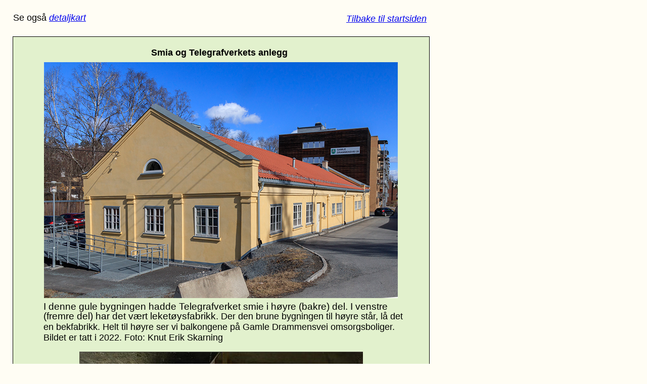

--- FILE ---
content_type: text/html
request_url: https://barumhistorie.no/Lysaker%20web/Telegrafverkets%20anlegg.html
body_size: 4112
content:
<!DOCTYPE html PUBLIC "-//W3C//DTD XHTML 1.0 Transitional//EN" "http://www.w3.org/TR/xhtml1/DTD/xhtml1-transitional.dtd">
<html xmlns="http://www.w3.org/1999/xhtml">
<head>
<meta http-equiv="Content-Type" content="text/html; charset=utf-8" />
<title>Smia og Telegrafverkets anlegg</title>
<style type="text/css">
#apDiv1 {
	position:absolute;
	left:299px;
	top:76px;
	width:333px;
	height:49px;
	layer-background-color:#FFF;
	border:1px none #000000;
	z-index:1;
}
#apDiv2 {
	position:absolute;
	left:30px;
	top:1263px;
	width:683px;
	height:auto;
	layer-background-color:#FFF;
	border:1px none #000000;
	z-index:2;
}
#apDiv3 {
	position:absolute;
	left:42px;
	top:471px;
	width:550px;
	height:auto;
	background-color:#FFF;
	layer-background-color:#FFF;
	border:1px none #000000;
	z-index:3;
}
.oversrift {
	font-family: Arial, Helvetica, sans-serif;
	font-size: 18px;
	font-style: normal;
	line-height: normal;
	font-weight: normal;
	color: #000;
}
.tekst {
	font-family: Arial, Helvetica, sans-serif;
	font-size: 14px;
	font-style: normal;
	line-height: normal;
	font-weight: normal;
	color: #000;
}
#apDiv4 {
	position:absolute;
	left:30px;
	top:1143px;
	width:683px;
	height:auto;
	background-color:#FFF;
	layer-background-color:#FFF;
	border:1px none #000000;
	z-index:4;
}
</style>
<style type="text/css">
<!--
p.MsoNormal {
margin-top:0cm;
margin-right:0cm;
margin-bottom:10.0pt;
margin-left:0cm;
line-height:115%;
font-size:11.0pt;
font-family:"Calibri","sans-serif";
}
#apDiv5 {
	position:absolute;
	left:32px;
	top:578px;
	width:681px;
	height:auto;
	background-color:#FFF;
	layer-background-color:#FFF;
	border:1px none #000000;
	z-index:5;
}
#apDiv6 {
	position:absolute;
	left:30px;
	top:29px;
	width:33px;
	height:25px;
	layer-background-color:#FFF;
	border:1px none #000000;
	z-index:6;
}
#apDiv7 {
	position:absolute;
	left:73px;
	top:29px;
	width:66px;
	height:22px;
	layer-background-color:#FFF;
	border:1px none #000000;
	z-index:7;
}
#apDiv8 {
	position:absolute;
	left:1028px;
	top:213px;
	width:196px;
	height:57px;
	background-color:#FFF;
	layer-background-color:#FFF;
	border:1px none #000000;
	z-index:8;
}
#apDiv9 {
	position:absolute;
	left:1094px;
	top:367px;
	width:164px;
	height:60px;
	background-color:#FFF;
	layer-background-color:#FFF;
	border:1px none #000000;
	z-index:9;
}
#apDiv10 {
	position:absolute;
	left:42px;
	top:118px;
	width:550px;
	height:298px;
	layer-background-color:#FFF;
	border:1px none #000000;
	z-index:8;
}
#apDiv11 {	position:absolute;
	left:46px;
	top:566px;
	width:579px;
	height:43px;
	background-color:#FFF;
	layer-background-color:#FFF;
	border:1px none #000000;
	z-index:5;
}
-->
</style>
<style type="text/css">
<!--
span.BodytextPalatinoLinotype105pt {
font-family:"Palatino Linotype","serif";
font-variant:normal !important;
letter-spacing:0pt;
font-weight:normal;
font-style:normal;
text-decoration:none;
text-line-through:none;
}
#apDiv12 {
	position:absolute;
	left:42px;
	top:2846px;
	width:auto;
	height:302px;
	layer-background-color:#FFF;
	border:1px none #000000;
	z-index:9;
}
#apDiv13 {
	position:absolute;
	left:320px;
	top:2845px;
	width:auto;
	height:auto;
	background-color:#FFF;
	layer-background-color:#FFF;
	border:1px none #000000;
	z-index:10;
}
#apDiv14 {
	position:absolute;
	left:42px;
	top:3034px;
	width:286px;
	height:auto;
	layer-background-color:#FFF;
	border:1px none #000000;
	z-index:11;
}
#apDiv15 {
	position:absolute;
	left:319px;
	top:3034px;
	width:218px;
	height:auto;
	layer-background-color:#FFF;
	border:1px none #000000;
	z-index:12;
}
-->
</style>
<style type="text/css">
<!--
p.Brdtekst2 {
margin-top:30.0pt;
margin-right:0cm;
margin-bottom:.0001pt;
margin-left:0cm;
line-height:14.9pt;
background:white;
font-size:12.0pt;
font-family:"Times New Roman","serif";
}
#apDiv16 {
	position:absolute;
	left:30px;
	top:2251px;
	width:685px;
	height:auto;
	background-color:#FFF;
	layer-background-color:#FFF;
	border:1px none #000000;
	z-index:13;
}
#apDiv17 {
	position:absolute;
	left:42px;
	top:1934px;
	width:550px;
	height:122px;
	layer-background-color:#FFF;
	border:1px none #000000;
	z-index:14;
}
#apDiv18 {
	position:absolute;
	left:42px;
	top:2726px;
	width:550px;
	height:107px;
	layer-background-color:#FFF;
	border:1px none #000000;
	z-index:15;
}
#apDiv19 {
	position:absolute;
	left:44px;
	top:958px;
	width:550px;
	height:57px;
	layer-background-color:#FFF;
	border:1px none #000000;
	z-index:16;
}
span.BodytextPalatinoLinotype105pt1 {font-family:"Palatino Linotype","serif";
font-variant:normal !important;
letter-spacing:0pt;
font-weight:normal;
font-style:normal;
text-decoration:none;
text-line-through:none;
}
#apDiv20 {
	position:absolute;
	left:34px;
	top:2302px;
	width:702px;
	height:142px;
	background-color:#FFF;
	layer-background-color:#FFF;
	border:1px none #000000;
	z-index:17;
}
#apDiv21 {
	position:absolute;
	left:37px;
	top:2459px;
	width:701px;
	height:155px;
	background-color:#FFF;
	layer-background-color:#FFF;
	border:1px none #000000;
	z-index:18;
}
#apDiv22 {
	position:absolute;
	left:38px;
	top:2631px;
	width:701px;
	height:132px;
	background-color:#FFF;
	layer-background-color:#FFF;
	border:1px none #000000;
	z-index:19;
}
span.BodytextPalatinoLinotype105pt11 {font-family:"Palatino Linotype","serif";
font-variant:normal !important;
letter-spacing:0pt;
font-weight:normal;
font-style:normal;
text-decoration:none;
text-line-through:none;
}
#apDiv23 {
	position:absolute;
	left:42px;
	top:3072px;
	width:550px;
	height:60px;
	layer-background-color:#FFF;
	border:1px none #000000;
	z-index:20;
}
#apDiv24 {
	position:absolute;
	left:-1px;
	top:415px;
	width:550px;
	height:77px;
	layer-background-color:#FFF;
	border:1px none #000000;
	z-index:21;
}
#apDiv25 {
	position:absolute;
	left:690px;
	top:860px;
	width:550px;
	height:35px;
	layer-background-color:#FFF;
	border:1px none #000000;
	z-index:22;
}
#apDiv26 {
	position:absolute;
	left:42px;
	top:2078px;
	width:94px;
	height:100px;
	background-color:#FFF;
	layer-background-color:#FFF;
	border:1px none #000000;
	z-index:23;
}
#apDiv27 {
	position: absolute;
	left: 25px;
	top: 72px;
	width: 823px;
	height: 2671px;
	z-index: -2;
	background-color: #E2F1CD;
	border: 1px solid #000000;
}
body {
	background-color: #FFFDF4;
}
#apDiv28 {
	position: absolute;
	left: 27px;
	top: 2768px;
	width: 823px;
	height: 1135px;
	z-index: -1;
	background-color: #FFFDEA;
	border: 1px solid #000000;
}
#apDiv29 {
	position:absolute;
	left:25px;
	top:1916px;
	width:585px;
	height:768px;
	z-index:-2;
	background-color: #FFFDEA;
	border: 1px solid #000000;
}
#apDiv30 {
	position:absolute;
	left:25px;
	top:2708px;
	width:585px;
	height:407px;
	z-index:-3;
	background-color: #E2F1CD;
	border: 1px solid #000000;
}
#apDiv31 {
	position:absolute;
	left:161px;
	top:29px;
	width:34px;
	height:14px;
	z-index:24;
}
#apDiv32 {
	position:absolute;
	left:27px;
	top:27px;
	width:646px;
	height:25px;
	z-index:25;
}
#apDiv33 {
	position: absolute;
	left: 55px;
	top: 2772px;
	width: 775px;
	height: 531px;
	z-index: 26;
}
.style3 {
	font-family: Arial, Helvetica, sans-serif;
	font-size: 18px;
}
#apDiv34 {
	position:absolute;
	left:85px;
	top:1117px;
	width:699px;
	height:38px;
	z-index:27;
}
#apDiv35 {
	position:absolute;
	left:122px;
	top:1964px;
	width:602px;
	height:46px;
	z-index:28;
}
#apDiv36 {
	position:absolute;
	left:118px;
	top:1131px;
	width:641px;
	height:31px;
	z-index:29;
}
#apDiv37 {
	position:absolute;
	left:87px;
	top:640px;
	width:244px;
	height:55px;
	z-index:30;
}
#apDiv38 {
	position:absolute;
	left:70px;
	top:28px;
	width:66px;
	height:29px;
	z-index:31;
}
#apDiv39 {
	position:absolute;
	left:24px;
	top:2640px;
	width:823px;
	height:507px;
	z-index:32;
	background-color: #E2F1CD;
	border: 1px solid #000000;
}
#apDiv40 {
	position:absolute;
	left:64px;
	top:2677px;
	width:110px;
	height:75px;
	z-index:33;
}
#apDiv41 {
	position:absolute;
	left:384px;
	top:2677px;
	width:420px;
	height:94px;
	z-index:34;
}
#apDiv42 {
	position:absolute;
	left:85px;
	top:124px;
	width:51px;
	height:31px;
	z-index:35;
}
#apDiv43 {
	position:absolute;
	left:173px;
	top:1387px;
	width:506px;
	height:21px;
	z-index:36;
}
#apDiv44 {
	position:absolute;
	left:88px;
	top:1118px;
	width:109px;
	height:51px;
	z-index:37;
}
#apDiv45 {
	position:absolute;
	left:88px;
	top:1615px;
	width:682px;
	height:32px;
	z-index:38;
}
#apDiv46 {
	position:absolute;
	left:87px;
	top:1063px;
	width:697px;
	height:37px;
	z-index:39;
}
#apDiv47 {
	position:absolute;
	left:55px;
	top:650px;
	width:212px;
	height:39px;
	z-index:30;
}
#apDiv48 {
	position:absolute;
	left:85px;
	top:124px;
	width:80px;
	height:54px;
	z-index:31;
}
#apDiv49 {
	position: absolute;
	left: 116px;
	top: 1726px;
	width: 643px;
	height: 23px;
	z-index: 32;
}
#apDiv50 {
	position: absolute;
	left: 116px;
	top: 1249px;
	width: 170px;
	height: 38px;
	z-index: 33;
}
#apDiv51 {
	position:absolute;
	left:87px;
	top:123px;
	width:184px;
	height:55px;
	z-index:34;
}
#apDiv52 {
	position:absolute;
	left:86px;
	top:597px;
	width:716px;
	height:23px;
	z-index:35;
}
#apDiv53 {
	position:absolute;
	left:26px;
	top:25px;
	width:389px;
	height:36px;
	z-index:36;
}
#apDiv73 {position:absolute;
	left:685px;
	top:27px;
	width:167px;
	height:30px;
	z-index:60;
}
#apDiv54 {
	position: absolute;
	left: 226px;
	top: 2309px;
	width: 75px;
	height: 41px;
	z-index: 61;
}
#apDiv55 {
	position: absolute;
	left: 226px;
	top: 2629px;
	width: 436px;
	height: 62px;
	z-index: 62;
}
#apDiv56 {
	position: absolute;
	left: 89px;
	top: 1780px;
	width: 87px;
	height: 37px;
	z-index: 63;
}
#apDiv57 {
	position: absolute;
	left: 89px;
	top: 2253px;
	width: 702px;
	height: 49px;
	z-index: 64;
}
#apDiv58 {
	position:absolute;
	left:157px;
	top:696px;
	width:137px;
	height:133px;
	z-index:65;
}
#apDiv59 {
	position:absolute;
	left:157px;
	top:1177px;
	width:565px;
	height:35px;
	z-index:66;
}
-->
</style>
</head>

<body>
<div id="apDiv73"><span class="style3"><em><a href="Lysaker.html">Tilbake til startsiden</a></em></span></div>
<div class="style3" id="apDiv1">
  <p><strong>Smia og Telegrafverkets anlegg</strong></p>
</div>
<div id="apDiv27"></div>
<div id="apDiv28"></div>
<div class="oversrift" id="apDiv33">
  <p class="oversrift">Den gule murbygningen vi ser i dag (2024) var én av to murbygninger  som opprinnelig sto her. I en tidlig periode skal det ha vært bekfabrikk i den ene bygningen. I den andre (se øverste bilde) skal det ha vært leketøysfabrikk og en smie. Smia produserte blant annet  kabelfester til  jernbanen.  Dette er noe usikre opplysninger.</p>
  <p class="MsoNormal"><span class="oversrift" style="font-family:'Arial',sans-serif; font-size:14.0pt; ">Bygningene ble oppført omkring år 1900. </span><span class="oversrift"><br />
  </span></p>
  <p class="oversrift">Telegrafvesenet (senere Telegrafverket, Televerket og Telenor) overtok stedet i 1924, fordi de trengte en base for montører og et kabellager. I smia ble det nå laget redskaper til telemontørene, og den  samme ambolten som står der i dag, ble benyttet til dette arbeidet. Eksempler på ting som ble laget var krakker montørene satt på når de var nede i grøftene og skjøtet kabler og blymuffer, som ble lagt rundt kabelskjøtene for at det ikke skulle trekke inn vann.</p>
  <p class="MsoNormal"><span class="oversrift" style="font-family:'Arial',sans-serif; font-size:14.0pt; ">Senere ble den ene bygningen revet, og den som står igjen  var den som inneholdt smia.<br />
    I bygningen som ble revet, var det da smørehall,  sveiseverksted og vaskehall.    <br />
    <br />
  </span><span class="oversrift">Telegrafvesenet eide for øvrig et stort område øst for smia. Der Gamle Drammensvei omsorgsbolig (etablert 2015) ligger i dag, var det et stort lager for  skjøte- og fjernkabler. I tillegg var det kontorer for administrasjon,  bilverksted og to snekkerverksteder. </span></p>
  <p class="oversrift">Det var satt opp brakker med køyesenger der de ansatte  kunne bo. <span class="oversrift" style="font-family:'Arial',sans-serif; font-size:14.0pt; ">På det meste kunne det være 30–40 arbeidere knyttet til  virksomheten.</span> <span class="oversrift" style="font-family:'Arial',sans-serif; font-size:14.0pt; ">Det ble et lite samfunn av mennesker, som levde tett på hverandre.</span></p>
  <p class="oversrift">Bygningen med smia ble vernet i 1997 og ble beskrevet som  enestående i sitt slag.<br />
    Den ble ifølge <a href="https://telenorkulturarv.no/smia-pa-stabekk"><em>Telenor Kulturarv</em></a> (tidligere Telemuseet) solgt til Bærum kommune i 1999 (Ifølge <span class="style3"><em>Historien om Stabekk − og stabekkingene </em>skjedde salget  i </span> 2010). <a href="https://telenorkulturarv.no/"><em>Telenor Kulturarv</em></a>  har i dag (2018) ansvar for kulturminner på tomta. <br />
  I 2017 ble det laget nytt fundament for bygningen, og fasaden ble pusset med kalkmørtel og deretter malt.</p>
  <p class="oversrift"><a href="https://telenorkulturarv.no/"><em>Telenor Kulturarv</em></a>  fikk kontakt med metallkunstneren Therese Mathiesen og kolleger av henne, og det ble åpnet kunstverksted i den gamle smia.  Åpningen fant sted en septemberdag i 2015, da det ble holdt åpen dag med pølsegrilling over  essa!&nbsp;Therese Mathiesen har blant annet smidd  abstrakte skulpturer på den  gamle ambolten. I 2023 var smia bare sporadisk i bruk.</p>
  <p class="oversrift"><span style="line-height:107%; font-family:'Arial', sans-serif; font-size:14.0pt;">I venstre (fremre del) av bygningen på det øverste bildet holdt i </span> 2023 RaP clinic/Studio 51 til. De 
  arbeider innen psykisk helse og rus, og de bruker musikk til identitetsdannelse og sosial deltagelse.<br />
    <br />
  </p>
  <p class="oversrift">Kilder: </p>
  <p class="oversrift"><a href="https://telenorkulturarv.no/smia-pa-stabekk"><em>telenorkulturarv.no</em></a></p>
  <p class="oversrift"><a href="https://www.historieblogg.no/?p=2608"><em>Historieblogg.no</em></a></p>
  <p class="oversrift"><a href="../Barumskart.html"><em>Bærumskart</em></a><a href="https://kommunekart.com/klient/baerum/kart"></a></p>
  <p><span class="style3">Mathisen, Bjørn Magne. (2020). <em>Historien om Stabekk − og stabekkingene.</em> <br />
Bestilles privat: bmmathis@online.no eller telefon: 906 02 658</span></p>
  <p class="style3"></p>
</div>
<div class="oversrift" id="apDiv49"><span style="line-height:107%; font-family:'Arial', sans-serif; font-size:14.0pt;">Telegrafverkets anlegg på  1930-talet. Sett fra øst. Smia (på øverste bilde) ligger lengst bak til venstre i bildet. </span> 
Kilde: <a href="https://telenorkulturarv.no/smia-pa-stabekk"><em>telenorkulturarv.no</em></a></div>
<div id="apDiv50"><img src="Telegrafverket.JPG" width="638" height="473" /></div>
<div id="apDiv51"><img src="smia xxxxxx.jpg" width="700" height="467" /></div>
<div id="apDiv52"><span class="oversrift"><span style="line-height:107%; font-family:'Arial', sans-serif; font-size:14.0pt;">I denne gule bygningen hadde Telegrafverket smie i høyre (bakre) del. I venstre (fremre del) har det vært leketøysfabrikk. </span> </span><span class="oversrift"> Der den brune bygningen til høyre står, lå det en bekfabrikk. Helt til høyre ser vi balkongene på Gamle Drammensvei omsorgsboliger. <br />
Bildet er tatt i 2022. Foto: Knut Erik Skarning</span></div>
<div id="apDiv53"><span class="style3">Se også <em><a href="Detaljkart Walstad til Lysaker skole.html">detaljkart</a></em></span></div>
<div id="apDiv54"><img src="knut pa jobb 2.jpg" width="435" height="316" /></div>
<div id="apDiv55"><span class="oversrift"><span style="line-height:107%; font-family:'Arial', sans-serif; font-size:14.0pt;">På anlegget vi ser på det tredje bildet ovenfra, ble det blant annet laget utstyr montørene brukte når de skjøtet telefonkabler. Bildet er fra 1950-tallet et sted i Bærum. 
  Privat foto fra Knut Erik Skarning</span></span><br />
</div>
<div id="apDiv56"><img src="ved smia.jpg" width="700" height="467" /></div>
<div id="apDiv57"><span class="oversrift">Samme motiv som på bildet ovenfor i  2022. Vi ser Gamle Drammensvei omsorgsboliger og det som tidligere var smie, bakerst til venstre. 
Foto: Knut Erik Skarning<a href="https://brmweb.barum.folkebibl.no/cgi-bin/websok-lokalsamling?tnr=4461"><em></em></a></span></div>
<div id="apDiv58"><img src="smie inne xxx.jpg" width="561" height="475" /></div>
<div id="apDiv59"><span class="oversrift"><span style="line-height:107%; font-family:'Arial', sans-serif; font-size:14.0pt;">Smia har vært brukt av kunstnere, blant andre Therese Mathisen som vi ser her. </span> Kilde: <a href="https://telenorkulturarv.no/smia-pa-stabekk"><em>telenorkulturarv.no</em></a></span></div>
<p>&nbsp;</p>
<p>&nbsp;</p>
<p>&nbsp;</p>
<p>&nbsp;</p>
<p>&nbsp;</p>
<p>&nbsp;</p>
<p>&nbsp;</p>
<p>&nbsp;</p>
<p>&nbsp;</p>
<p>&nbsp;</p>
<p>&nbsp;</p>
<p>&nbsp;</p>
<p>&nbsp;</p>
<p>&nbsp;</p>
<p>&nbsp;</p>
<p>&nbsp;</p>
<p>&nbsp;</p>
<p>&nbsp;</p>
<p>&nbsp;</p>
<p>&nbsp;</p>
<p>&nbsp;</p>
<p>&nbsp;</p>
<p>&nbsp;</p>
<p>&nbsp;</p>
<p>&nbsp;</p>
<p>&nbsp;</p>
<p>&nbsp;</p>
<p>&nbsp;</p>
<p>&nbsp;</p>
<p>&nbsp;</p>
<p>&nbsp;</p>
<p>&nbsp;</p>
<p>&nbsp;</p>
<p>&nbsp;</p>
<p>&nbsp;</p>
<p>&nbsp;</p>
<p>&nbsp;</p>
<p>&nbsp;</p>
<p>&nbsp;</p>
<p>&nbsp;</p>
<p>&nbsp;</p>
<p>&nbsp;</p>
<p>&nbsp;</p>
<p>&nbsp;</p>
<p>&nbsp;</p>
<p>&nbsp;</p>
<p>&nbsp;</p>
<p>&nbsp;</p>
<p>&nbsp;</p>
<p>&nbsp;</p>
<p>&nbsp;</p>
<p>&nbsp;</p>
<p>&nbsp;</p>
<p>&nbsp;</p>
<p>&nbsp;</p>
<p>&nbsp;</p>
<p>&nbsp;</p>
<p>&nbsp;</p>
<p>&nbsp;</p>
<p>&nbsp;</p>
<p>&nbsp;</p>
<p>&nbsp;</p>
<p>&nbsp;</p>
<p>&nbsp;</p>
<p>&nbsp;</p>
<p>&nbsp;</p>
<p>&nbsp;</p>
<p>&nbsp;</p>
<p>&nbsp;</p>
<p>&nbsp;</p>
<p>&nbsp;</p>
<p>&nbsp;</p>
<p>&nbsp;</p>
<p>&nbsp;</p>
<p>&nbsp;</p>
<p>&nbsp;</p>
<p>&nbsp;</p>
<p>&nbsp;</p>
<p>&nbsp;</p>
<p>&nbsp;</p>
<p>&nbsp;</p>
<p>&nbsp;</p>
<p>&nbsp;</p>
<p>&nbsp;</p>
<p>&nbsp;</p>
<p>&nbsp;</p>
<p>&nbsp;</p>
<p>&nbsp;</p>
<p>&nbsp;</p>
<p>&nbsp;</p>
<p>&nbsp;</p>
<p>&nbsp;</p>
<p>&nbsp;</p>
<p>&nbsp;</p>
<p>&nbsp;</p>
<p>&nbsp;</p>
<p>&nbsp;</p>
<p>&nbsp;</p>
<p>&nbsp;</p>
<p>&nbsp;</p>
<p>&nbsp;</p>
<p>&nbsp;</p>
<p>&nbsp;</p>
<p>&nbsp;</p>
<p>&nbsp;</p>
<p>&nbsp;</p>
<p>&nbsp;</p>
<p>&nbsp;</p>
<p>&nbsp;</p>
<p>&nbsp;</p>
<p>&nbsp;</p>
<p>&nbsp;</p>
<p>&nbsp;</p>
<p>&nbsp;</p>
</body>
</html>
